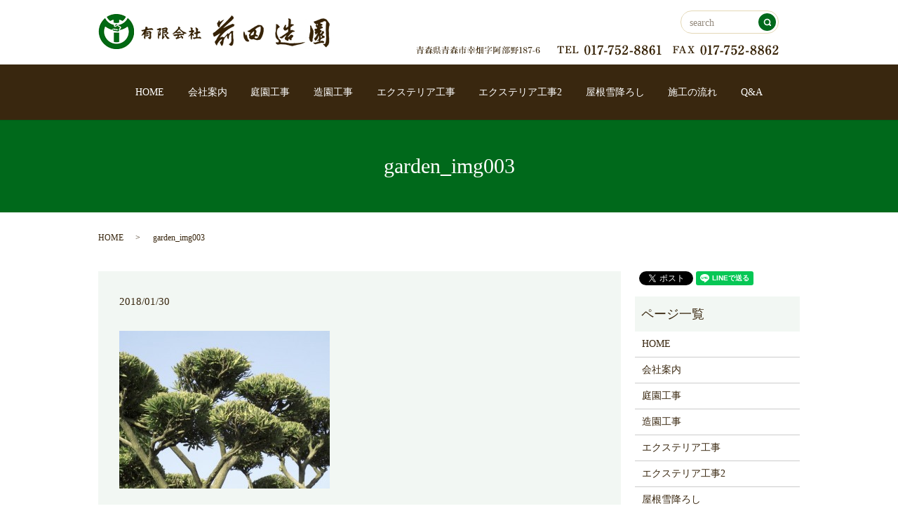

--- FILE ---
content_type: text/html; charset=UTF-8
request_url: https://www.maeda-zouen.co.jp/garden_img003
body_size: 3711
content:
  <!DOCTYPE HTML>
<html lang="ja" prefix="og: http://ogp.me/ns#">
<head>
  <meta charset="utf-8">
  <meta http-equiv="X-UA-Compatible" content="IE=edge,chrome=1">
  <meta name="viewport" content="width=device-width, initial-scale=1">
  <title>&raquo; garden_img003</title>
  <link rel='stylesheet' id='contact-form-7-css'  href='https://www.maeda-zouen.co.jp/wp-content/plugins/contact-form-7/includes/css/styles.css?ver=4.4.2' type='text/css' media='all' />
<script type='text/javascript' src='https://www.maeda-zouen.co.jp/wp-content/themes/maeda-zouen.com/assets/js/vendor/jquery.min.js?ver=4.4.33'></script>
<link rel='shortlink' href='https://www.maeda-zouen.co.jp/?p=69' />
  <link rel="stylesheet" href="https://www.maeda-zouen.co.jp/wp-content/themes/maeda-zouen.com/assets/css/main.css?1768985913">
  <script src="https://www.maeda-zouen.co.jp/wp-content/themes/maeda-zouen.com/assets/js/vendor/respond.min.js"></script>
  <script type="application/ld+json">
  {
    "@context": "http://schema.org",
    "@type": "BreadcrumbList",
    "itemListElement":
    [
      {
        "@type": "ListItem",
        "position": 1,
        "item":
        {
          "@id": "https://www.maeda-zouen.co.jp/",
          "name": "有限会社前田造園"
        }
      },
      {
        "@type": "ListItem",
        "position": 2,
        "item":
        {
          "@id": "https://www.maeda-zouen.co.jp/garden_img003/",
          "name": "garden_img003"
        }
      }
    ]
  }
  </script>


  <script type="application/ld+json">
  {
    "@context": "http://schema.org/",
    "@type": "HomeAndConstructionBusiness",
    "name": "有限会社前田造園",
    "address": "〒030-0943 青森県青森市幸畑字阿部野187-6",
    "telephone": "017-752-8861",
    "faxNumber": "017-752-8862",
    "url": "https://www.maeda-zouen.co.jp",
    "email": "info@maeda-zouen.co.jp",
    "image": "https://www.maeda-zouen.co.jp/wp-content/uploads/logo_ogp.jpg",
    "logo": "https://www.maeda-zouen.co.jp/wp-content/uploads/logo.svg"
  }
  </script>

</head>
<body class="scrollTop">

  <div id="fb-root"></div>
  <script>(function(d, s, id) {
    var js, fjs = d.getElementsByTagName(s)[0];
    if (d.getElementById(id)) return;
    js = d.createElement(s); js.id = id;
    js.src = "//connect.facebook.net/ja_JP/sdk.js#xfbml=1&version=v2.9";
    fjs.parentNode.insertBefore(js, fjs);
  }(document, 'script', 'facebook-jssdk'));</script>

  <header>
    <div class="primary_header">
      <div class="container">
                <div class="title">
                      <a href="https://www.maeda-zouen.co.jp/">
              <object type="image/svg+xml" data="/wp-content/uploads/logo.svg" alt="有限会社前田造園"></object>
            </a>
                  </div>
<div class="hdr_info">
            <div class="epress_search">
              <form method="get" action="#">
                <input type="text" placeholder="search" class="text" name="s" autocomplete="off" value="">
                <input type="submit" value="" class="submit">
              </form>
            </div>
            <figure><img src="/wp-content/uploads/hdr_img001.png" alt="TEL 017-752-8861  FAX 017-752-8862"></figure>
          </div>
      </div>
<div class="cheader">
<nav class="global_nav"><ul><li><a href="https://www.maeda-zouen.co.jp/">HOME</a></li>
<li><a href="https://www.maeda-zouen.co.jp/company">会社案内</a></li>
<li><a href="https://www.maeda-zouen.co.jp/garden">庭園工事</a></li>
<li><a href="https://www.maeda-zouen.co.jp/landscaping">造園工事</a></li>
<li><a href="https://www.maeda-zouen.co.jp/entrance">エクステリア工事</a></li>
<li><a href="https://www.maeda-zouen.co.jp/exterior">エクステリア工事2</a></li>
<li><a href="https://www.maeda-zouen.co.jp/snowremoval">屋根雪降ろし</a></li>
<li><a href="https://www.maeda-zouen.co.jp/constructionflow">施工の流れ</a></li>
<li><a href="https://www.maeda-zouen.co.jp/faq">Q&#038;A</a></li>

              <li class="gnav_search pc-hide">
                <a href="#">search</a>
  <div class="epress_search">
    <form method="get" action="https://www.maeda-zouen.co.jp/">
      <input type="text" placeholder="" class="text" name="s" autocomplete="off" value="">
      <input type="submit" value="Search" class="submit">
    </form>
  </div>
  </li>
            </ul>
            <div class="menu_icon">
              <a href="#menu"><span>メニュー開閉</span></a>
            </div></nav></div>
    </div>
  </header>

  <main>
              <h1 class="wow" style="">
      garden_img003            </h1>

    
    <div class="bread_wrap">
      <div class="container gutters">
        <div class="row bread">
              <ul class="col span_12">
              <li><a href="https://www.maeda-zouen.co.jp">HOME</a></li>
                      <li>garden_img003</li>
                  </ul>
          </div>
      </div>
    </div>
    <section class="mb0">
      <div class="container gutters">
        <div class="row">
                    <div class="col span_9 column_main">
                  <article class="row article_detail">
      <div class="article_date">
        <p>2018/01/30</p>
      </div>
      <div class="row">
        <div class="col span_12">
          <p class="attachment"><a href='/wp-content/uploads/garden_img003.jpg'><img width="300" height="225" src="/wp-content/uploads/garden_img003-300x225.jpg" class="attachment-medium size-medium" alt="garden_img003" srcset="https://www.maeda-zouen.co.jp/wp-content/uploads/garden_img003-300x225.jpg 300w, https://www.maeda-zouen.co.jp/wp-content/uploads/garden_img003.jpg 500w" sizes="(max-width: 300px) 100vw, 300px" /></a></p>
        </div>
      </div>

          </article>

    <div class='epress_pager'>
      <div class="epress_pager_prev">
        <a href="https://www.maeda-zouen.co.jp/garden_img003" rel="prev">garden_img003</a>      </div>
      <div class="epress_pager_next">
              </div>
    </div>
                </div>
          <div class="col span_3 column_sub">
            <div>
<style>
.share_button {
  letter-spacing: -.40em;
  padding-top: 30px;
  margin-bottom: 7%;
}
.share_button > * {
  letter-spacing: normal;
}
.column_sub .share_button {
  margin-top: 0;
  padding-top: 0;
}
</style>
  <div class="container share_button">
    <!-- Facebook -->
    <style media="screen">
      .share_button > * {vertical-align: bottom; margin:0 2px;}
    </style>
    <div class="fb-share-button" data-href="https://www.maeda-zouen.co.jp/garden_img003" data-layout="button" data-size="small" data-mobile-iframe="false"><a class="fb-xfbml-parse-ignore" target="_blank" href="https://www.facebook.com/sharer/sharer.php?u=http%3A%2F%2Fweb01.iflag.jp%2Fshinki%2F1704%2Fshin-limited%2Fhtml%2Findex.html&amp;src=sdkpreparse">シェア</a></div>
    <!-- Twitter -->
    <a href="https://twitter.com/share" class="twitter-share-button">Tweet</a>
    <!-- LINE -->
    <div class="line-it-button" data-lang="ja" data-type="share-a" data-url="https://www.maeda-zouen.co.jp/garden_img003" style="display: none;"></div>
  </div>
</div>
<div class="sidebar">
  <div class="widget_wrap"><p class="widget_header">ページ一覧</p>		<ul>
			<li class="page_item page-item-11"><a href="https://www.maeda-zouen.co.jp/">HOME</a></li>
<li class="page_item page-item-95"><a href="https://www.maeda-zouen.co.jp/company">会社案内</a></li>
<li class="page_item page-item-105"><a href="https://www.maeda-zouen.co.jp/garden">庭園工事</a></li>
<li class="page_item page-item-169"><a href="https://www.maeda-zouen.co.jp/landscaping">造園工事</a></li>
<li class="page_item page-item-99"><a href="https://www.maeda-zouen.co.jp/entrance">エクステリア工事</a></li>
<li class="page_item page-item-101"><a href="https://www.maeda-zouen.co.jp/exterior">エクステリア工事2</a></li>
<li class="page_item page-item-107"><a href="https://www.maeda-zouen.co.jp/snowremoval">屋根雪降ろし</a></li>
<li class="page_item page-item-97"><a href="https://www.maeda-zouen.co.jp/constructionflow">施工の流れ</a></li>
<li class="page_item page-item-103"><a href="https://www.maeda-zouen.co.jp/faq">Q&#038;A</a></li>
<li class="page_item page-item-6"><a href="https://www.maeda-zouen.co.jp/policy">プライバシーポリシー</a></li>
<li class="page_item page-item-10"><a href="https://www.maeda-zouen.co.jp/sitemap">サイトマップ</a></li>
		</ul>
		</div><div class="widget_wrap"><p class="widget_header">カテゴリー</p>		<ul>
	<li class="cat-item cat-item-2"><a href="https://www.maeda-zouen.co.jp/category/news" >お知らせ</a>
</li>
		</ul>
</div>		<div class="widget_wrap">		<p class="widget_header">最近の投稿</p>		<ul>
					<li>
				<a href="https://www.maeda-zouen.co.jp/news/7">ホームページをリニューアルしました。</a>
						</li>
				</ul>
		</div>		1</div>
          </div>
                  </div>
      </div>
    </section>
<section class="sec04">

  <div class="parallax parallax_1">
    <div class="parallax_contents">

      <h2>お問い合わせ</h2>
        <div class="container">
          <div class="row">
            <div class="col span_12">
              <p class="text-center sp-text-left">
                庭造りや外構工事、玄関アプローチの変更から冬場の除雪や雪下ろしなどのご相談を承っております。<br>
                どうぞお気軽にお問い合わせください。
              </p>
              <p class="fs24 text-center">
                TEL 017-752-8861<span class="pc-only">   </span><br class="sp-only">FAX 017-752-8862
              </p>
            </div>
          </div>
        </div>
    </div>
  </div>
</section>

  </main>
<footer><div class="row cfooter">

        <nav class="col span_12 pc-only"><ul><li><a href="https://www.maeda-zouen.co.jp/policy">プライバシーポリシー</a></li>
<li><a href="https://www.maeda-zouen.co.jp/sitemap">サイトマップ</a></li>
</ul></nav>
        </div>

    <div class="footer_copyright_wrap">

      <div class="container">

        <div class="row">

          <div class="col span_12">

            <p>Copyright &copy; 有限会社前田造園 All Rights Reserved.<br>

              【掲載の記事・写真・イラストなどの無断複写・転載を禁じます】</p>

          </div>

        </div>

      </div>

    </div>

    <p class="pagetop"><a href="#top"></a></p>

  </footer>



  <script src="https://www.maeda-zouen.co.jp/wp-content/themes/maeda-zouen.com/assets/js/vendor/bundle.js"></script>

  <script src="https://www.maeda-zouen.co.jp/wp-content/themes/maeda-zouen.com/assets/js/main.js?"></script>



  <!-- twitter -->

  <script>!function(d,s,id){var js,fjs=d.getElementsByTagName(s)[0],p=/^http:/.test(d.location)?'http':'https';if(!d.getElementById(id)){js=d.createElement(s);js.id=id;js.src=p+'://platform.twitter.com/widgets.js';fjs.parentNode.insertBefore(js,fjs);}}(document, 'script', 'twitter-wjs');</script>



  <script src="https://d.line-scdn.net/r/web/social-plugin/js/thirdparty/loader.min.js" async="async" defer="defer"></script>



  <script type='text/javascript' src='https://www.maeda-zouen.co.jp/wp-content/plugins/contact-form-7/includes/js/jquery.form.min.js?ver=3.51.0-2014.06.20'></script>
<script type='text/javascript'>
/* <![CDATA[ */
var _wpcf7 = {"loaderUrl":"https:\/\/www.maeda-zouen.co.jp\/wp-content\/plugins\/contact-form-7\/images\/ajax-loader.gif","recaptchaEmpty":"\u3042\u306a\u305f\u304c\u30ed\u30dc\u30c3\u30c8\u3067\u306f\u306a\u3044\u3053\u3068\u3092\u8a3c\u660e\u3057\u3066\u304f\u3060\u3055\u3044\u3002","sending":"\u9001\u4fe1\u4e2d ..."};
/* ]]> */
</script>
<script type='text/javascript' src='https://www.maeda-zouen.co.jp/wp-content/plugins/contact-form-7/includes/js/scripts.js?ver=4.4.2'></script>

</body>

</html>



--- FILE ---
content_type: image/svg+xml
request_url: https://www.maeda-zouen.co.jp/wp-content/uploads/logo.svg
body_size: 17401
content:
<?xml version="1.0" encoding="utf-8"?>
<!-- Generator: Adobe Illustrator 19.2.1, SVG Export Plug-In . SVG Version: 6.00 Build 0)  -->
<svg version="1.1" id="レイヤー_3" xmlns="http://www.w3.org/2000/svg" xmlns:xlink="http://www.w3.org/1999/xlink" x="0px"
	 y="0px" viewBox="0 0 339 50" style="enable-background:new 0 0 339 50;" xml:space="preserve">
<image style="overflow:visible;" width="339" height="50" xlink:href="[data-uri]
AAB6JgAAgIQAAPoAAACA6AAAdTAAAOpgAAA6mAAAF3CculE8AAAABmJLR0QAAAAAAAD5Q7t/AAAA
CXBIWXMAAAsSAAALEgHS3X78AAAwUklEQVR42u2dd5wV1fn/37du31lg6b3oUKWIZVQUFUUNYosG
YjdfjQaj0ViixigxRmM0mlgTO/aOIBYidhl6b6N0FmQXdtnZfnf33vv74zmXOzt77zYWCf7283op
e2fOnDnTPufpx0MrYFdJYYe8orwe5voFR6/YvHqktXPT0Lw92w4trixuX1Jb6QuFq/F4vfg9Ptr7
s0Id0zvkddM65w/pNXDx4f2Hzx/Ra9iKru26b++Q1b6oNcbThja0oQ0/NjwtPbCmptq3oWBzv2++
+/aYGYs+OfurjQvHFZfnZxINgz8AvgD4vIBPnSaqjgxDuBZqayEcAV+AbtldS47tP/rTM0aMm3ns
IUfPPbSb/t2BvjFtaEMb2tActIhM122zBr49f/rPX57/9qR1O9cMIRqG1AwIpIDHK42ie/+X+LQe
tT8ShnANVFaCF0Z0G7pmkjH5hbOOmDB9QKc+GwP+QPhA36Q2/LRg6NqxwI3AH03LXnugx9OGnwaa
TaaPf/rs/z336fPXLN6+bBQ+IDULvD7ZGY02t7v4MDwIsVaWQMTDqB4jFk899447zjj81Nk+r6+l
HbehDfVg6NpMYAKwFTjTtOwVB3pMbTj44W3uAa8tmP6LxZu+GUVmFqTniCQaje4DkQKo4z1eyGgP
Geks+e6bw3eX7ukQjUZbbIpoQxvcMHTtCYRIAXoBbxq6lnagx9WGgx9NItM5K746dre9qx3A7RN+
e18wq0vlvhNoEniA0j2MOercT8488oxZfp8/Ym23Bny0dPb4A32z2nBww9C1W4BrXJvTaIFQ0YY2
uOFvrMELc9+adPmjF//l2rN+90htJPyE3+v7bMrLtz/6+Mf/uIWsDnUbe5QQ2VSS9Xjq2la9Xqiw
yUrP3TX1zN9Pzc3MsQHumfHgnV+u+nLsjHkzfzPx6DNnHeib1oaDD4au3Qb8NcGubaZllx/o8R1s
MHStO/AgsAx40bTsnQd6TM0Ye1/gCKA7MAwoAeYDX5mWvb2l/TaoQr82791zp7xy81NFuzd17NJp
0I4vb373OL2Hvim/ZHe7Xzx55UtfrJj1M7ROqnUUQhVQVQaBVEjLQib8BMQajUDFHohExeYaTBVi
rSqHUCV/v/Afv7lx/FVP+by+6MfLZ5943mOXzSyvKc3old1z88OT77vuPOOsmQf6gbThfwuGrnmA
DNOyyxLsuwB4I8Fh84FfmZa9+kCP/2CDoWuHIESaDuwBJpqW/U0rn8MDYFr2PqvAhq75gXHA/wE/
A1ITNCsBngXuNy27oLnn8CXbMWv5f8f95uWbntxl/9CV7FzKSgqythfl9Vj6/rzpORntyme/8uHc
BdtWjdy+bWUfiEKFTWZ218LLx1z2n4G9hq3ZuHP9ITW1oeBe51QM0TBaMKP4ihOueKJvJ32DVbj5
0GjpLj/VlVBbzfUTb7339jN++0jQHwzv2rNTu/j5a1/MK9nZl5QM7PLCHHP9vKNffmya9drTr6xv
zQfXhoMDhq5l5xWGQq5tY4FrgYV5haFy174JwCtAwNXVKuAk07K3HehrOhiRVxgq6pmb2gc4HDGV
bMgrDH3dyucgrzC0T30YujakZ27qtcC/gBuAwSTXyFMAAzizZ27qm3mFoYrmnCshmS7bvGLQlGk3
Prlx53cDycgBPBAI8t321QNrqms8377z9eePPvjP4jmvzf56ffEP3curKtNuPvOWv/79/Ltuu2D0
xHe9UW949vLZ4ytrKjLxBet2Hq6lY1pOweOTH7hm0lFnv3fOqDPe9vsyKgt2F+feMOGGv/9xwu8e
ykhJryqrLgle9eL1T3++bu5pnhTlH/AHKCnb3W7ltrVDP3jx/flP/+s/B41q0YZ9h6FrI4G3e+am
vpBXGIoYutavZ27q34F/Ag+Zlr3I1X4C8CbysTuxDjjHtOwdB/qaDmb0zE2dCIxSP3fkFYbeO9Bj
AjB0Lb1nbupZPXNTbwIeBU4GOjWji1xgQF5h6I1mHFOfoQuK83Ove/HmO1duWTaK7HZqaxQ8HiIp
6d6HP3v6lrvfurfm7vPvuGdg5/4bisqLf1VSWZbRNadTQYo/WAswfcGssDeZCcED0WjE6/NA+8yc
YqC4PFR5+58n3vJXLSPbTgkEa0orS4NTXrjpyXeWfDSJQErcBOvxQFomq35YPeLe9x/+0x676NJ2
WvvSA/ng2vCj4k5gNDDS0LUjgKlAB+Au07LfdTY0dO104F3qS6QfAZealr3rQF/MTwDdHX8XHujB
GLp2CjAJIc/eTTxsJ3APsBroBtyETBDnGLp2tWnZTzX1/PXI9KV5b0x+a8l7F5ChUc/J6fVT7Qmn
3PfJo3fcPO2PqVMvuP3u9NR0G7CdzSpra1JrQ1U+airB56/raKqugkAoWh2u3fuSZ6SkVQFVAPlF
O9td8czvHntn6fRJkUDAi9c1Bo8XUtKYufKjsx77/LlrI5HI/V6vty0O9ScOQ9dOAM5UP78kbvO6
27TsP7vajkUkUjeRPgtcY1p2zYG+np8InHbHygM9GOCXwGVNaFcFzFP/vWha9rrYDkPXCoBP1c9/
Grr2dVNt6nXIdOnmlcN+/thF14aJ+vAHEnvlPT5C/kjKQ188det3RZsGrcxbc+vALodsCvgDtbEm
I3oOXXLBcZdMW5K3fHR+eVH3qtpQitfji6YEg9U9szpvGtPvqC+7t+v2g7PbUE0ouGDDgpFnPnbh
PxZsWnIMwVTqEeneUQeJhGzvtG9fvuSkwWM+BRb+yA+tDT8iFJFOJ/6+xj7iFcB/XG3PAN6mvmo/
1bTsuw/0tfzE4MxOzDzQg0E0lwmImp4MnwJXmZa9Kcn+3Yjo5wGCwGuGrh1rWvZeDdjQNU8ip9he
Mi0PVaTe+vbUKzbsWHcoWseGw5s8XiLBoO/9FbPOmb952RHXn3TZPzYVbH67i9a5IC0lLTSo54AN
SLoexRVlGXa5neX3B2oz0zPLtZT0ym+Yzn3cJuetqkjLK9zW/c437r78qW9eurYkVJpNSkY8zCoR
olFIz+L7HdbAN8y3J9XU1ix1knkbfnI4HchxbSsDJpuWvXdSNnTtLOA16hJpDXCFadkvuzs1dC2j
LSyqZTB0zYuoxTEccIewadl5yrwzDRgElCPPP8fRrB3Qw9C1vCQaSg51TZTDkAiAhx3nSUiOew9a
tGnpiFMfPHdOUVVxe1Iymhgr6oHaCqispF+nQ7f8YtSZr542YtyHvTv335adklHSPrv9nj0Vxdn3
v3HPHd7UlMjVJ/36SS1Ds2sitYGyqtKstTu+O+SjFXNOf3fhrMnbizd1Ji0DfCkkz+l3ntoDlTa9
M3tseuXq5y46bogx90A8wDbsfxi6dj6itjtxlWnZTzvaXAE8RV3VvhIh3Pdd/fUBHgKOBL5FCHhG
a4TgHAxQk85o4BnTsre0sI8sYA3QQ216DgktqgI+AZaYll3yI1+Xx7TsqKFr6cDVwKXAy8AdgOZq
vg55N5a5+rgIeMnV9r+mZZ/a2Pn9ANW1Nf57Zjx4elHRtva069KMzKYo+NMhK42N9rbe93380G0P
fvb0bYfk9FhzxTG/eGHV5jUzr/73725/48uXLx405Kg1AbLLPEE8czd8M3Zz/pYB39s7exMqh5RU
yGoHUWd1qcZOHYXUTLbs3tx31sr/nhGqrV6Y4g+22cJ+mlgM1BLXpNYCL8R2Grp2CWIPdaIA+Vg+
U238wBnAVcBYIEO1+wVwLjAUOKDVygxdOwroC1QjpLS2AXV0XzAOCSW7ztC1P5mW/c8mjO0KoMK0
7NfVpmwgy9HkCsfffwC+NXTtVNOymxVetC+ITYamZVcYunY8or18iqj/bgwEbkOef2NoNLlpb6Nd
Zbs7vLb4/cmkJEpR9kgBkmhYyurVgyK/YDqkpFMTrmHNxsWD80ee1G7OGvOERetXH3Hpadc9NXbw
6C8K7F1ddlcVdSgJVQQ3FG7tQm0IstqDxyeB/ImI1OOB2hoppuJW/T1+CMD7qz4845ITJr3A/4Cq
0Yb9gs3AEkSSBHgupqIZunYDImW62483Lfs7Q9c0JIX0ImBIkv4/U8ccEBi6dijiRb7StavW0LUF
wJ9My57TiqeMmUaygUcMXbNMy/64gfGNQCarFUCMTCMkTsOtAu4CZqm/98f98iPP/BXTsheobXvt
mIauZSPxop2ARQnGGUJCpp5J0H2iKIAmVRbzAqzZse7Q9dvXDCM1MwGfRcFDlEgEKkuJ22YTtItG
hXC1TFYUbBrarV27ot+f95tHhvbvu+qRmf+8c+qM+++vqCjSbjzt2r/dN/nem0b0O3wBoQpFpC7E
iLPChtqQtHGTqZJO1+atG7Zq29pkH0obDnKYlh0BnB775QCGrv0Z+Ad1X8iViAq709C1PwBLgftI
TqQbkYyX6h/7ugxd62/o2uPIROEm0q1ABXAM8JKaFFoLbknrDaX6J8Of1L/fOrYNpn4WUQHwc9Oy
HzAte7V6bvsDfuAS4C1D11Khnh2zDMnOgrpEWoSEQlUAm0zLthL0nUiibFK8qTdUU+3/2po7htqQ
KqXnGJOyS47sMWT+X869+8Yh3YcupnQ31FQqYktAqtEopGt8su6rM++f9fDUmQvem3zb2399dHnh
uiEV1KY+/ul/rrvt9Tv/VV1WmnX/+X+56bjBY+ZQXuzoyyNe/OpKsHcxsOvgZbdPvO2Odhnt86l1
v+9R8KcQDZX5529YfCT7CEPX7jB0ba2ha3cpA/tBAUPXehu6Vmro2hqVd/yTg2nZsxAnwBpgpaFr
j1Bfffsa+DkwGfgeIdFk92MNopqONC37ix/7egxduxmJQvkNcZNDFTBTbRtK3HbXFZGkWgsdXb+z
EdNHonEaxKtsbVXbzlZjc6qq04Gj1HParzAtuwqxefYCjkuwPwL8ETGXOFGBEFw74HFD1z5MUDHM
/d2XIBNuo/BW11anzf1+8bH4k6jwoQrOGTb+3T+ece3Dz//qyV/94rhLp3nwVlOcD+GQkKrHQYTR
iBAhURZvXTroo9X/PaE2GvGQmi3FozNz2Viwod+L5puX9Wvfa9PwnkOWUV0JXkWi4WoozofacOTc
Yy985cUrn7rsr2ff+tdT9TEfUlWW2Mvv87F424pR7DtORWwpdyMxa3Vg6FpKczozdC1FqRzObVmG
rh1u6NrvDV17y9C1VYau/UWpLi1FOaJ2DQLebe44HWO73tC15Yau3WjoWq5r30mGrn1s6NrhrXCf
WwTTsm9EpM57gOtdu1cBbyEf9aMkz3jZCEwBDjct+/kD4CQZY+jal8ADyEcdwztqTBNNy35SheJs
dey/2NC165tzrgbglHLDSMGSO5O0vYU4aZ5i6NrTwHsIwTv7+INp2Zt/xFsZi96ZlGinadkLERu5
M8e+h2vcY6kfRuXOCi1Eag80Cn9lqCLn+/xNgwkE66r4Hg/UhPBktKsZ3e/wJQBH9hu+vLC8+Ldn
j5zw3gvfvHTZJ6vnnEVpkRQ1Sc2QpUg8RDt37Jmfv6fAg99XjjfYl6pSD5Gw2FUDKaSmapVXjLvi
yaXrFxvvfPXWZLLaiQmhsgQC6YwdcupHl59w6fNnDB83u2NmOxvgtCEnffLGN9MuT+gcC6SwLn/j
wFZ4QM4b283QtSOR3OOOQD/gCEPXliE2rA3JOlFEdCmiuqUr4/1GJGNnLHEPaAxDgN6Grl3aQtVo
NCJdAMw1LbulCc0rgMMQe9TRwAWOfdXAeOBEQ9duMi27NSWlJkF5aV8nHrwfQxToieRfJ0MlQrIP
taSIRSuMvR1wq/rPiRBwnWnZ/0lw2G7X7wuR1Nl9RSykKQpcblr2S4kaGbrWBTjJsekk1+8YwkgI
0o8CVQAllqd+kaFrLzu1C0PXOiHCRSck396NzYjq/lqC2gw5rt/FiETbKPw7ivN7F5YXdxXnkouo
qivo332o1btDj70zZIeMnBJget6enaa5ftGz0xfPnPjBmjkT7YKNnfD7mXDs5FcHduq3NTcle34g
mLG6qKpk3PItS8cFUoJVS7esHrU5f8OgYb0PW3Z03xFf3//e3+7buX5DNzplkNOuW8HJoyb+99zR
Z7977IAj5/XJ7VEnb3p0r8OWpabnllZFQll4g/GxRgF/gAJ7dw9aCEPXgogkOpi4Yf1+EhuHBwOn
Grp2jGnZ37v6ORax7Y0A2jt2PYGEZ1ykfm8BPgc+Rkj3dOBE9eCblUmiqvc4U95GGbrWpSUl0UzL
/tzQtUUIOX/r2v0dYnNqD/zL0LV807LfbO45WgpD13oArwJjEuz2UD/0xYkvgN+Zlr38xxqva+wn
Ig4ct8lhF/AL07I/T3Johut3axVKj33ozycjUoVqYAfxiTqGPcg7PEL99pG4CtP+ROxepAB/NHTt
SxUWdTHwiNrfznVMFEkxviKmkSSoTOUqJkJxU0Pm/LtKdncpry5LIZhAza+tZlDHPus6pOfUE3N7
tOuSD8wsKre/vLkw759frPl6TEF5YU5hqLzdK3Oev/TIfiP1jJT21fllJZ0mHHna695wbcrhXQet
+NunT/2xX+9Bu+atWjB+e1lphwvPuerpEwce/9XofiOXdm/fdUfHzPYJRerOOR0LO2bn5m8r2pxF
ilOKjoLPR7i8qslqsjLm9wQOBU5BcnkPUbtjNpMqYBuiPuarmxxCXpxuiLT6vavrPOTFa4+oB5nq
YT9uWvZbhq69iwQBX4y8iMOIq6NvmZbdXCLtD/wX8UC+DLyIEPdCQ9cmmZb9bXP6U9iKkGlnJymb
ll1g6NpCRDqFxDP+foHSEF5DtIPmIIp4lu/dj86QhsadjoTf3E5iz3djiSZu8m2t9dBiRPRKQ41M
yy4ydO1X1J1YNyOCRx9kcov15zF0bSiQ21o2aHemkeu3k7BORhx13wLDqSvIOFGh2rRHbKGJAvDd
ZLqVJsJfUlOaEY1WgydYf28UtNSs8hR/IKkI3z5DKwFW1YbDq6vDNYGVW9cOXrNh6YiPNy06LVRZ
lk5lGYs2fjEy4AtGfSlpNWXlxZnzln478teX/vKhC0+Y9JKWkV2ck5bVaLGSgD9Q06tTj83bCr4b
QIprwvb4INyscLaTkBkqEbYh6vl807KLm9OpadlbVKzgAIR4TaTe4zTVZA1wNpIT7MYnzTmXoWs9
gRkIkS4Afq3i604GvgE+N3TtoqZKj2qG7gnoatNtwOWq2EMs6H09QqbFiFS932Ho2kRkoshq5qE7
kMD+hA4RQ9eC+8ODr2zfvZBJ+gbi9zMRugKzDV0bmMRs5JYIW2tCyARKkciHBmFa9lxD184DRiLP
/VnTsotVcegYvMQnuwxD175FCsq8ZVp2i2N33UTniCONGrrmNmVdhRBlojz6WAhSBhL9MdXQtXGx
sCoX3FyXtEypG/5dFfk9E4YmKdEvIy2jItAAme7tyOeLImrBsqLy4p+XVpdnfmXNM5ZvXTk81Z9S
9erCGZOrPbWpvVO1PeePOvf144cZ3/h9via/HD6PN5wb1IqIJDrEA55mZZPOQuyCRyEOiynEpYBl
iIR5vHphTlfX9UCSm++GFzEF5CEfy72mZcek7S7qxl6ISL5DEcN/FUK8TYKha12BD9R55gHjFJFm
mZa9zdC1YxCye0N9CNcnU/sViT6KfPy9qStxdgGeNnRtjiq6HJuxChHJ9URgcUP2432BoWs3AX9v
waFfABclq5pu6NqFwF2GruUBf4kF9rdgfN4EEm8HpBBLQ2antci7kYOE+VyJBLq7McD1u4x9hKFr
GYgWtriplbNURS638OF23A1z/H2s+u9SQ9dG7KfAfTcnHWHomg+xqR+JaH/pKKnZ1TYLGKOynTKQ
ug0xCdQtiTadTIn6quPnq28aCHqDFT6Pt1lM1T4jpyQSiZRecPiZM84becYsj8fDTadOeQyvFOAL
+oLVzSHS+FX5G1Bzmp4JqCSSm2DvEgbOGMYzqe/gAHG8XG1a9luNdB9FvM2PIBKjU3X3I2R7IhI1
EAvryAR+aejas41JSyoVciZCxABfARNVpaQJhq6tQUJrxgKzESfSMYauPQ+87V6JU83yHyBxe1HE
pNFZ7S4CznBUr49Jh/2JSzX5KtOl1Vb4NHQtE3HW3diCw19EpPSETjiltsaCtQ9BJp0WkSlSBOMV
07JnOO5nviq2chcwkcSVq25AJs8cta0e2Sgb8XDX5nXsO3oiam5RSzswdC1A/bW0YigAnkfMAYvY
D9WkVLSKW5X3IpL7aOSdz1C/E9mZ1yL3/0+I9D9cFTMJIdK3E91pIvzdM7tulxVGIwnDjkrK7dyq
mlAa9WO2kmLnrh863/rinTd9v2vTof4Ubw0+on6PPxyJRDxEPZ72wZzdefl59/To3OOHpvYZjka8
RdXFOXiShX+22Db/b2QGA9gObECIohSpPtQL8fy1B24wdO1d07KTkrpp2WFD18oQ4pkJ3Gbo2uPK
ZJCtBnoyYrD/ALHJjkNsncc05NFXDq63EYlxPvKgb3E164ZIESORUK9PkIiEO4E7DF17Cfizadkb
HWP+2NA1HSHT6xAVvwIh2GpD165TYzw5wbA6IyrWtS19AK5rvAS4l4Ylu2R4zLTs3zbQ92TqZr1E
EZNIS8bpRyYsHTG37IVp2SuBn6vMpiuQZ+QB/mNa9q8NXeuMvFcxLE1wisnU9SxHkYlzX3Ge+rdF
H4yyX/+NxHGpK4BzW1tTSeAk6kt9qb1GCQZdiRNtIrJYhrzL1xA3o6QSN6G4C99oSTSQevAHfCm1
eAPgcWc2yd9FlcUZVbXVwcY6cqKosiTnw5UfnrZ6x/KhshaUA7XVdM7suPPq0658jHhaW6OoDdcG
thTm9ZXSgK6d0Qj1lkdpAtSHe4pj01Jk1joOCVfqh5DLLoSkPmqISF03ry9if81Q/SwhPvJJQFTF
wsVqKI5W581AiNw5Tq865jkkxOpB07IfUuE296h+FyJ2wnygzLTsWqDQ0LVbEVJPQxwe56n2lzvP
YVr2D8qBcJ3a9KBp2bPU8fc77zby4n0GvI+QdauseGDo2s8Qsgs00CyKSBVHUjeT5xHTsm9w9RdU
7ZYjC6i9iHzwy5CJAlqe8tgZmTAzDV3rYVp2XoI2GxBHo0fdpylq+yjiUn4eYhZwwz1xeWgdyTQ2
STWn8nzsfl6HLEqYkWD358AlSe7DPiGBk2g09R1FPjXBvYfUcjgcMUV8QN2Y8afUvrvV7zLgNkcF
qXR3v8Sl3gbh79Su8/ZAMCNUE6lMqVc/NBDku8LNhxRXlmgIoTQJPq+vxpeaXkNqFqRmU4f9amvw
pWSGvR5fszyTJRWlGXvK7Q74EjjtIxEIpEbrTyrJoWLoHnBtnkA822MdYj/MJa6qbG5Cvx5EqpuC
PKgocbtLbLaqBB42dG0bMstPQYjyXhLbxbogH+Vk07LfU+fpi5gHZiBRCTqi+h8CZKlxdEBm3S+R
jBUTiV2sd6OULW0a8Q/lEkPXQMgatf0cdY45pmXvj6W3O9Iwka5CJODfUpdIX3QTqcLZiFaxEyGP
rcjkGUDs1j7qf5TNQUTdl4uoO+HEcDvisNuOxHPGzGWjHW0WuhMHVEWmYa6+vkPCkfYVscmjp6Fr
aU2JIFGmpXuIh/a58aZp2U0pGNJaiGU77l2DA/XdmJZdY+jap4hmdhXi83Dib8h3Hfsm7zEt27lA
pztKJajaNmrq9PfI7ry5W2buji17NvbF64o1DaaxqWDrgB1FP3SlGUVEvHjw7l2Z1E3ozutvOlbk
rRlUXLKzI+lZ1Et5rQ2hZXTebTdx5QRlc3kWkS7+hhDO9Uj64TLits0PVXhI7MNtip3Ji5CYD4l9
LCBejSgWi7cTUcUfR6rW3NjQ8ghqraJbDF170tC1KxFiGEziPGInYh9pdyTOsqEKRH9FXsDYQ+qD
kMFTpmX/Td23dIRM94vDSd2nygTXFUKezZ8Rifo8x75XqFuxCDVWHcnsAZmMwsD/qRCvQ5AX00fL
w42cjo3zDV17TI3jUaVudkTZ5YHbleTvR0J4Jjr6GatSS//tINWLqFsrFOB9Z4HifUBMi4iFBjYY
e6vW0XqGuB3drcKuAa5SS4YMQqJg5rfCOBONJRYaFfMXOB09hY7J6hFEEyhCtBEnnPHIc6hfJMdt
+6+kCUQK4E1PSSvWO/ZfQ0113VsUlbz36rLCjLnr5hk1tbVN1qMjRD3RpFKxrF/iaYbHqDYS8X62
5qtTiIZJaDOtruLQrn2bVNlF4ShElT7JtOw/EDc3HIWUY3sKkeTWG7o2kLhUntuEvqOI5LMdIeyp
pmXbrjbtESN9AUIcTcr9VeM4nfiKkCFkkoupKHcjGUyXI97MXMQ2Nw5R/xPC0LXfI9LxCwi5fIzY
WEupOxvGSG5/LUS3hPqxu58Ao0zLnoqQ/ROOfQuR9ZzqvGyGrnVAIjZ6OjZ/7qi85HFcVy9ahlLi
5phRiGZxDXE7XRZxlXGYoWu3qev7krqSaTtEQ1qi1rWCuKklhlrq13NtKWLPzkNcC6sHQ9dylH19
JkKksTE4s7J2IpL3VYiz85/APEPX3k2Q877PcNQqddrTY6y12dFup0qEuJe4pCk57oKP1fWUIs4n
51gT5ebX4aqYDdcNb9AfrDq6/6i59YuIIFJfIMBby2adn2/v6kgT4cET9SSJDmgJCkt25by37KPz
SElP3GW4ltE9D1vc1P5My/7KtOxJjsyTWNmtwxHVcBciqV2BrG8Vu9ndmtC9H5n9TNOy/8+07CfU
A3BWJj8M+QBj+dDTlLOisXH/SY3v70hBj0EIwcRE8v8q50cIWc7jBtOybdOyk8bMqtCpE5H00euQ
O1xuWvZfEDuj87jYDL1f1vtRBSxiGTkLgUmmZZ9mWvYapU38m/jHsR04023DVpEAnyGe5Hscu5wl
7Po6+mlp8kGZ696cj7xH/dXvAuITw03I++RW3csREspXx41TEp47NXo+iZ1ULYFTO7nSXTtC3cOT
kZC7mFq/A5mQvyEuUJQgdvwxiNbgxPE0I6SoKXAQWBaJhZr1rvaXAj9TP3cDTzp234OEUJ2N2FeX
G7oWi+Appi7LdMFlekqWEeUNBgK1xw8+5iuC6VHCLo0nCqRns2LTotFfr5t7dFMvPBqNeuRsiQjc
A+CJSiXoJuE98/2z8nZt6oM/QRX+cA0E0jiq/5H7olr0Uf+ejUgqg0zLvsO07OkIMXVw3JHG0I24
SrQXSnqKXfObwPkqH/sN1X6WqhvZIEzLft+07FtMy35Hqe3jkQf+ErBDBblPQiaAvxm69kSymVRh
I7Ls8SJEkvPHxmla9gZXiFGsSISmKlWdrEwPxj7ce/f1PYjYxI42LdtZ+mwKcYmuCvnQhxm6do+h
a5OVhxyk2Em1admTqKvCOnOwnfejIRttQ+MMIzZcJ9IQ1RkVTtbYBH+Psj0fhoTjPUNi2+szTXR8
NgXridvlewNnARi61tHQtYsMXZuGEHws2WAuQo7bEUkvJtU/qcb8KvWJc5ojnG6fYOiax5X51IH6
yQyx64odk0m8bCCIL2AN8edejZiMYu/2IcDv1N+bqOtTSKeJqbJ+gKHdBq4b0mP44tVbF48mI8dR
aT8K3gB44cFPHru5oDj/y045nRutoFJL2BuhVonLLgnVA3iiUY+naWLr7uICbcy9E39PMJigLw9U
ldKn28B1I3oNaVGco1IbYi9OOFYEQ8X5vY68cF32XloThoxIs7Wu8/QiTkbfEX/Yv0M8twOAzwxd
uwf4V2Mfj6FrYxDyv1htOkP9vRt56ZcisY4XIqFOdqJ+TMt2SjwxD2+Zsu/dhji5BiAkEbNV3Und
KkOXGrp2fmuVX4tFOTiudQBx7yvq2m6gru1xj6FrG5EJ4TC1zWmOcDpQdxOvwbAvWUULqWu/BZHU
PlCayLENHFuBZHah3rkPDF37HfF16GNYRbwgc2vc252Grn1IvIjNVchE7Cz5F8PrSMxuiaFrXxCP
QIglniQKX5uJ2Nr3GeoeRpV6HyPUE0gs9e5Rx3RDSjU6U49nUdecMwLR7GJaSRVStQvqvxOxFQUS
fj9OeAE6ZLbbM/nIs1+lOkGUSDQCmRqLN84/5vHZz1/TWIcAeDzRaDIpLgpEaSKVwn2fPHbj2l3r
hhBItDZUFEIhxg8++RO9c7+m2h3rQGVnPK5+Om0d2xFPeeyFCSF58I31V6bauTNEgoh9rBK4OOZs
UJlJv0IeYDsk3e2Cxs6DfLQ3Ih7wCGL3/T0wxLTsR9RKnPOR9LqmZqAUE7f5RhCyuoX4sh7bEPV5
BiK9fItEPURppQ8oCe6lbjrpEdQlUtS9OxxJIY3Zh+chITsgkkkMJcQ/mBH7MK7Z1HdgTVImiSgS
OpYM6cCbhq7dbOjaNYauPUvibK/blPmjNTGVuPQ12tC1fsrkdSySDbcEuMW07MmKSPsgjrMYfCQm
0g1IeNR+qbCv4LT9xwjhe2CpIt9p1P1+NiPStTOc62lEo/sM+YaGx8xxiOTrtKGm0MSVV/0AAZ8/
vGzrmtmPzH5i++7y/O6kZrvWgfJCagb/mPP4LZ8sm/Pt+BEnf9lQp+LmTK5ZRokS9oQbtanMXDzr
lIueufpaggnMWh4PVJWRo/XYPWHY+I/SAqktLTsH8ZCgvVKamgUfMHRtBWJjebsZVYcexhWvZlr2
ekPXZgOvu9NSTcueYejauQhJfES8SnhDiJWim4s4jhJVNp8E+Ju6Trxp2csMXVsO7DYtO6I8uXcj
sZAfAJb7Q1EpfMlKne0zDF0bjoRkORGLrgghxB9zGnzjXDxPSTRXAlNc8Y+9HX20WDI1LXupoWtP
IKFaMfQCxpqW/QmS5LEJmWhiZohCRM3ujRDUMQ2c4lHTsj9o7XuqbNC/RZxmqUja8emmZc9F3ic3
bMRZ4846motMcjFb8DPNrWfRyDgjCQL2v1b3sANxtf0z07JLlePxCFc3d5qWXWXImlAxzFPbP01w
Wnd4XoDkhVPqYC/jVdVU+//w9p///Mj7f72N9t0SLKrngVA5h3ToY7137UsThvYemjRUatU265BJ
T1761qoda4aTVj/OtGtG++0f3vjOqSN7DVmTrI+51oKRFz/z69c27NmqE0hgsvAAxQWcP+ayl164
4l9XZqSk7QuZtkHB0LXTgO/3V759C8YzHWXXc2EREnj/DHFC+rlp2e80oc9xxLWMjcDQ5lbscvSV
jaQNOwuabAOOjdXKVB/5SISQNiBkOgJxWk1AHGKxD3gHYrf7Bqnr0BrhUMnGfi5i++yEEOP4ZLZO
Q1aIfYG6QsK5SOzrTMRX8JJp2ZfQSjDiq426q0d9idhxY/iHadm/V/vuJ14z9i+mZd+pnHozkIkj
Cow2LXuJ8xyOvieo64mhBokmWUUj2BsGkBoI1l5s/OL1Xl2GWVTsSZBaGoWUdL4v3Kz/8ulfvzZ/
nZm0sr3X44l68CRV5D1RD76IJ6lNcOF3iw678sUbnttQuFkX9d7dgQcqS+mc2yfv0mN/Oa2NSFsP
pmV//D9EpGcQ98g68SniXd5O3Hv+g9reFOwiPsOn0EInlLpfJdRP6e0JPKYysDAtu9C07E9VVMVu
07KrTMuepwhgGBKVMQ6xl+qmZR9nWvYf9ieRqnG9i4TalSMT0puGWlMpQdu3EDPKvxFpvgZYrkhp
FKI9tKqpp4E6ou76r06CfwTJYnwCuN/QtduRMMTYda0yLXuJoWvtDV1LMeOL8MUIz10D1UMTY5Hr
xFSN6DV41ZTTrn6cCLIiaCJVPSWNFT+sG33Z09e+8f6C6acn6tQTBU9UjKMJTafRKEQTe/M/XvLR
2EuevfaV1TvXjiCYlngM4VoIR7jAuOC18UPGJCus24aDGKqU4QzqL/42FwmJspGoiJj6vCBBPG8y
pBN/MUvYx1AvVejkEuomM5xKPEqkoWOrVdTEHNOyl7aWF7wZY19CvNDL6SRZC0q1XWda9tUIeY6L
1XcwLTvftOzp+yOVNEZyMa++2vwIdVcM3WtHVT6I0aZlT0FMdyuQySrmF7EMXbsRifRYYujaVEPX
+juIO1FhkyZNtnXI1Of1RS4xzn/1nCMveI1yO/GqoXggmMpae8uAi56f8vpN0269f/uubZ3D4dq9
fQV8geoUX7AqUFtT7QtV1npDFWFvqCLsC1WGA7XV1Sn+YJXXH9jr7Q6Hw96dRTtz//DiHX+Z9O8r
311b+P1QUlITr/cEUFXGcQPHfnbTKVMeCvj8rRUy0ob/LVxPfa/tVkSVrzJ07V/EC1WDq55BIziL
+LtfRCsUXVYV64cBpyEe8iH7UsvzR0bMwRKhCTnZpmUvNy27NYquJIUKb3KfN1bPtBiZrOYhGU4P
uNrFHK4liJf/bkTyB/HiP4Q40AYjUTVfKVMM1Le5QhMzoBKy1eJtq4de9vRVz6/ctHQ0me2SHx0N
Q1UV/Tv2XT/lhMv+ec6RZ73fWeu0Oz0lvdL6YUO/FdvXDVn7w/cDSysrsj0eTyQtmFI5qPsha4d1
G7hmSLdDvq8IVaTtKS/WZi2c9bNHv3j+hpU/rB5CSir10lqdCJXRM6fnhv9c/uiVpw87sU0q/YnC
0LVZSLhXDFHEsfOVCsh+wXXIXaZl/7kJ/XZBwo1iH8/bpmWff6Cv98eCku6mIJ77AkT9/RUycUWQ
+r6x8L7dyCTlQ2yjmxCCKmgNj70aSyZCbMMQO2iWGkesuHQdNdxpQ3Vt64tMZIuREMQTEAftgCSn
DxF3msaKG4WQqI9ernZDTctuNJ0+qct91oo5J/36+d8+nVe0tR/pjSzZXVMFNdV0ad/zh7MOO3H6
KQPH/nd4n1ErczJyioM+f43X641ClEgk6qkO1wbKqsozlm9eNmz26k/PmLX2q59tyd/ci4AXAo1k
oFVXkhXMKnrggntvuObEi6bRhp8sEjgCnjIt+xq170JUjKYDp5uW/XEjffqRJIlzHZsfNC375gN9
vT8WFAHNRTLemosoEpP5A2KvXoiYCPZQN0U3jJg4+qhtOxFzTGwCG4SYWnqq7TFv+TYkc+9VZ4lI
19jrEKpjXzekdGYiz3sY0WpWq/EuU+fqjmRTfWhadqVyVH1MXY19DWI2aNAUZOiax9NQg9fmv3fW
9S/f8mhByc6epGUlV7vxyK2sroRQFXi8ZKfnVvTP7fV9+7SsPSnBQC1EPVWhUGBPZXnm+qJtA0or
7WwiIQimIt76RtJPqytI86WU/nHi7XfdMeG6h1vwIrThIIJy3ixDPrwfgMHOsBtD1z5BVD0Q1VRP
VllftR+J5I67F+S7oAkFv39SUDVJp1N32WMQdTaKIwvuR8B6xHE4HalGllSldmbyJZFYRyF1NYYi
4VPzkIljDvBdImlaraN2DhJbO5V4wfYYGqyR60SDi9BNPuqc999e/EHNTa/d/o/NBet10rLB508Q
NqVC9ANpEEyDaISScGn60u1LhxMJ1y0U5fEKeaamgDdNSp4kc1TFUFVKZmpW0a0/u/neNiL9/wOm
ZVcbunYNsgTJewniFx8gTqbfNkSkCidQn0i30/Iq+wctTMteoIqqXIcUoN6IOGTWI19pGqJ6RxHp
LRtRx4chIV59SVx4uTHsQRxCy5GY7pXAymSrSyii9DaWDeiwpS5Rqc29kVjpkkR9uqIEvCRfGqeG
+KKBjaJJs8/s1d8cd8fbd923cL15HMF0SEkl4fr17q6T9R7d+78GDvdI3n1lKT069t14x1l/mHrN
8Re3qfb/n0GlWC4yLfsb13YfkoE0FjjebMJKrGrNn78j6cE2kq0zo7Hj2hCHqrDUF9EYRiGZaP1J
XA4yVn7yS0T6tEzLbnJBeLdaH/s7UbtEqr+zDwUPKj3VddyZSPhUB1fX96jiQk1Ck0X51TvW971r
xgN3v7PwnUnRmqog6dlS3b5RUm0mPB7ps7IEohGO0U/44s6zbpl6+pCxX7TuidpwsEPZyQ53Ffdt
7Jg+iFNiu2nZzSnb2IYEUCmcsfWqxiBEuwXJh19mxheTbI1zJeQrJ9nGfjcw1miiNoaujQc+JC5x
Pwdc7cweTETWTjTLLmJXlaU+N/e1S5/57LmrVm9ZOgqPDyFVv4yxxcTqUfbYCFSWQqiCzh37b5l0
/KRXrz/h/x7rl9tzf9XPbEMb2vA/ikSFTtwSqoNEPbH000TSqVsaTXK+3yC1CT5FFpIMJ+ojGVpk
ZF6ybdXgVxa+M/nd+e+ft2n72kFEw5CaJc4kp5MqoTrvcfyjkgtqqqGqDGpryc7tXTBxxPgZlxiT
pp06+Pivf6Tn1oY2tOF/DAk89p7mqPnJzASNEOpwIN9MsjR6Q9gnj92CLSuGf7726xM+XPHx6d9u
WHJcbemuTKIRCAQhEBCJ1RtbAUSNPRqGSBhqQkKieCBVY1hPfcH4Yad8PH7ouE+P7DN8kZaauV8K
ELehDW04OJBArfcCkWRqvZtUGyLXppy7Ke2caJXwhy1F27tt3LW1z6JNSw5ftGXp6LU71w/evqew
j11pZ9XWlqcQrgGiIrV608LZadklPXK6be7TscemI3qPWHxkv1GLBnTuu75Ph55bUvyBtoymNrSh
DU22keKKq0wUNuXs07F/rxnBva8l+H/2vw0KVQlIFAAAAABJRU5ErkJggg==">
</image>
</svg>
